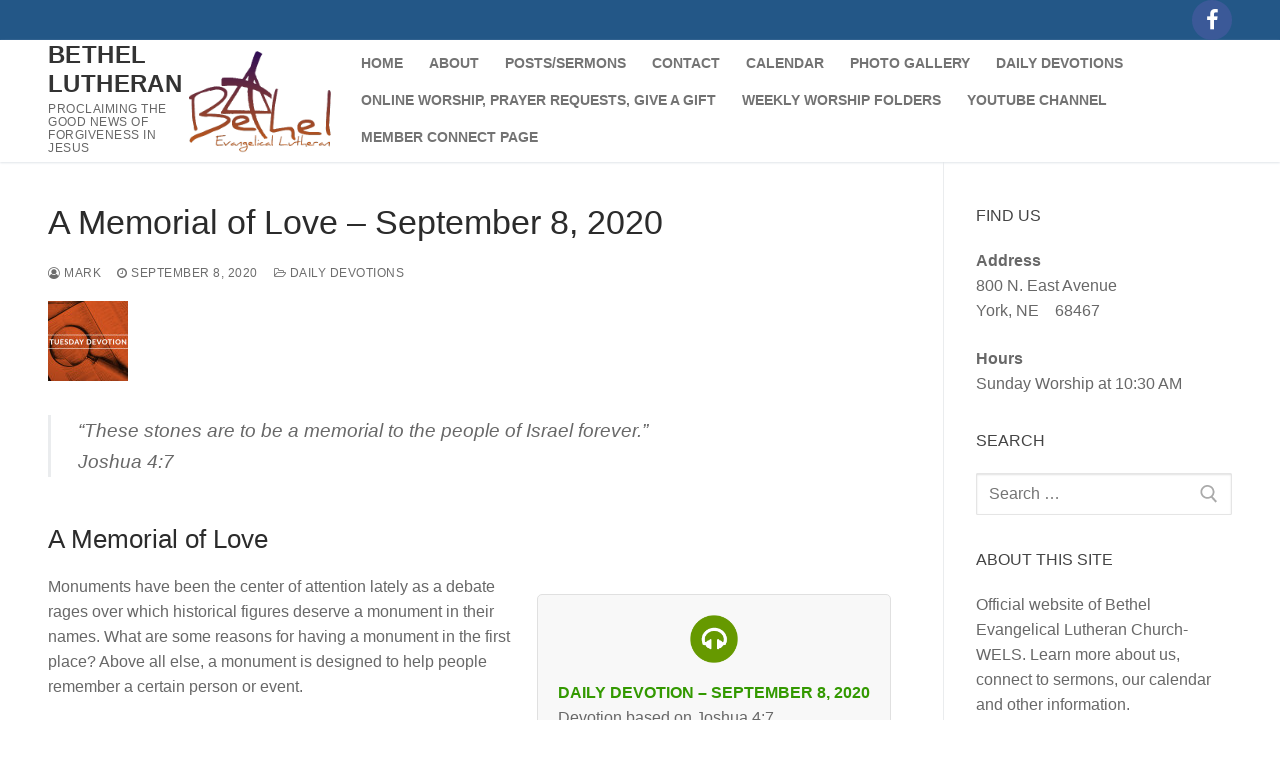

--- FILE ---
content_type: text/html; charset=UTF-8
request_url: http://bethelyork.com/2020/09/08/a-memorial-of-love-september-8-2020/
body_size: 13344
content:
<!doctype html>
<html lang="en-US">
<head>
	<meta charset="UTF-8">
	<meta name="viewport" content="width=device-width, initial-scale=1, maximum-scale=10.0, user-scalable=yes">
	<link rel="profile" href="http://gmpg.org/xfn/11">
	<title>A Memorial of Love – September 8, 2020 &#8211; Bethel Lutheran</title>
<meta name='robots' content='max-image-preview:large' />
<link rel="alternate" type="application/rss+xml" title="Bethel Lutheran &raquo; Feed" href="http://bethelyork.com/feed/" />
<link rel="alternate" type="application/rss+xml" title="Bethel Lutheran &raquo; Comments Feed" href="http://bethelyork.com/comments/feed/" />
<link rel="alternate" title="oEmbed (JSON)" type="application/json+oembed" href="http://bethelyork.com/wp-json/oembed/1.0/embed?url=http%3A%2F%2Fbethelyork.com%2F2020%2F09%2F08%2Fa-memorial-of-love-september-8-2020%2F" />
<link rel="alternate" title="oEmbed (XML)" type="text/xml+oembed" href="http://bethelyork.com/wp-json/oembed/1.0/embed?url=http%3A%2F%2Fbethelyork.com%2F2020%2F09%2F08%2Fa-memorial-of-love-september-8-2020%2F&#038;format=xml" />
		<!-- This site uses the Google Analytics by MonsterInsights plugin v9.11.1 - Using Analytics tracking - https://www.monsterinsights.com/ -->
		<!-- Note: MonsterInsights is not currently configured on this site. The site owner needs to authenticate with Google Analytics in the MonsterInsights settings panel. -->
					<!-- No tracking code set -->
				<!-- / Google Analytics by MonsterInsights -->
		<style id='wp-img-auto-sizes-contain-inline-css' type='text/css'>
img:is([sizes=auto i],[sizes^="auto," i]){contain-intrinsic-size:3000px 1500px}
/*# sourceURL=wp-img-auto-sizes-contain-inline-css */
</style>
<style id='wp-emoji-styles-inline-css' type='text/css'>

	img.wp-smiley, img.emoji {
		display: inline !important;
		border: none !important;
		box-shadow: none !important;
		height: 1em !important;
		width: 1em !important;
		margin: 0 0.07em !important;
		vertical-align: -0.1em !important;
		background: none !important;
		padding: 0 !important;
	}
/*# sourceURL=wp-emoji-styles-inline-css */
</style>
<style id='wp-block-library-inline-css' type='text/css'>
:root{--wp-block-synced-color:#7a00df;--wp-block-synced-color--rgb:122,0,223;--wp-bound-block-color:var(--wp-block-synced-color);--wp-editor-canvas-background:#ddd;--wp-admin-theme-color:#007cba;--wp-admin-theme-color--rgb:0,124,186;--wp-admin-theme-color-darker-10:#006ba1;--wp-admin-theme-color-darker-10--rgb:0,107,160.5;--wp-admin-theme-color-darker-20:#005a87;--wp-admin-theme-color-darker-20--rgb:0,90,135;--wp-admin-border-width-focus:2px}@media (min-resolution:192dpi){:root{--wp-admin-border-width-focus:1.5px}}.wp-element-button{cursor:pointer}:root .has-very-light-gray-background-color{background-color:#eee}:root .has-very-dark-gray-background-color{background-color:#313131}:root .has-very-light-gray-color{color:#eee}:root .has-very-dark-gray-color{color:#313131}:root .has-vivid-green-cyan-to-vivid-cyan-blue-gradient-background{background:linear-gradient(135deg,#00d084,#0693e3)}:root .has-purple-crush-gradient-background{background:linear-gradient(135deg,#34e2e4,#4721fb 50%,#ab1dfe)}:root .has-hazy-dawn-gradient-background{background:linear-gradient(135deg,#faaca8,#dad0ec)}:root .has-subdued-olive-gradient-background{background:linear-gradient(135deg,#fafae1,#67a671)}:root .has-atomic-cream-gradient-background{background:linear-gradient(135deg,#fdd79a,#004a59)}:root .has-nightshade-gradient-background{background:linear-gradient(135deg,#330968,#31cdcf)}:root .has-midnight-gradient-background{background:linear-gradient(135deg,#020381,#2874fc)}:root{--wp--preset--font-size--normal:16px;--wp--preset--font-size--huge:42px}.has-regular-font-size{font-size:1em}.has-larger-font-size{font-size:2.625em}.has-normal-font-size{font-size:var(--wp--preset--font-size--normal)}.has-huge-font-size{font-size:var(--wp--preset--font-size--huge)}.has-text-align-center{text-align:center}.has-text-align-left{text-align:left}.has-text-align-right{text-align:right}.has-fit-text{white-space:nowrap!important}#end-resizable-editor-section{display:none}.aligncenter{clear:both}.items-justified-left{justify-content:flex-start}.items-justified-center{justify-content:center}.items-justified-right{justify-content:flex-end}.items-justified-space-between{justify-content:space-between}.screen-reader-text{border:0;clip-path:inset(50%);height:1px;margin:-1px;overflow:hidden;padding:0;position:absolute;width:1px;word-wrap:normal!important}.screen-reader-text:focus{background-color:#ddd;clip-path:none;color:#444;display:block;font-size:1em;height:auto;left:5px;line-height:normal;padding:15px 23px 14px;text-decoration:none;top:5px;width:auto;z-index:100000}html :where(.has-border-color){border-style:solid}html :where([style*=border-top-color]){border-top-style:solid}html :where([style*=border-right-color]){border-right-style:solid}html :where([style*=border-bottom-color]){border-bottom-style:solid}html :where([style*=border-left-color]){border-left-style:solid}html :where([style*=border-width]){border-style:solid}html :where([style*=border-top-width]){border-top-style:solid}html :where([style*=border-right-width]){border-right-style:solid}html :where([style*=border-bottom-width]){border-bottom-style:solid}html :where([style*=border-left-width]){border-left-style:solid}html :where(img[class*=wp-image-]){height:auto;max-width:100%}:where(figure){margin:0 0 1em}html :where(.is-position-sticky){--wp-admin--admin-bar--position-offset:var(--wp-admin--admin-bar--height,0px)}@media screen and (max-width:600px){html :where(.is-position-sticky){--wp-admin--admin-bar--position-offset:0px}}

/*# sourceURL=wp-block-library-inline-css */
</style><style id='global-styles-inline-css' type='text/css'>
:root{--wp--preset--aspect-ratio--square: 1;--wp--preset--aspect-ratio--4-3: 4/3;--wp--preset--aspect-ratio--3-4: 3/4;--wp--preset--aspect-ratio--3-2: 3/2;--wp--preset--aspect-ratio--2-3: 2/3;--wp--preset--aspect-ratio--16-9: 16/9;--wp--preset--aspect-ratio--9-16: 9/16;--wp--preset--color--black: #000000;--wp--preset--color--cyan-bluish-gray: #abb8c3;--wp--preset--color--white: #ffffff;--wp--preset--color--pale-pink: #f78da7;--wp--preset--color--vivid-red: #cf2e2e;--wp--preset--color--luminous-vivid-orange: #ff6900;--wp--preset--color--luminous-vivid-amber: #fcb900;--wp--preset--color--light-green-cyan: #7bdcb5;--wp--preset--color--vivid-green-cyan: #00d084;--wp--preset--color--pale-cyan-blue: #8ed1fc;--wp--preset--color--vivid-cyan-blue: #0693e3;--wp--preset--color--vivid-purple: #9b51e0;--wp--preset--gradient--vivid-cyan-blue-to-vivid-purple: linear-gradient(135deg,rgb(6,147,227) 0%,rgb(155,81,224) 100%);--wp--preset--gradient--light-green-cyan-to-vivid-green-cyan: linear-gradient(135deg,rgb(122,220,180) 0%,rgb(0,208,130) 100%);--wp--preset--gradient--luminous-vivid-amber-to-luminous-vivid-orange: linear-gradient(135deg,rgb(252,185,0) 0%,rgb(255,105,0) 100%);--wp--preset--gradient--luminous-vivid-orange-to-vivid-red: linear-gradient(135deg,rgb(255,105,0) 0%,rgb(207,46,46) 100%);--wp--preset--gradient--very-light-gray-to-cyan-bluish-gray: linear-gradient(135deg,rgb(238,238,238) 0%,rgb(169,184,195) 100%);--wp--preset--gradient--cool-to-warm-spectrum: linear-gradient(135deg,rgb(74,234,220) 0%,rgb(151,120,209) 20%,rgb(207,42,186) 40%,rgb(238,44,130) 60%,rgb(251,105,98) 80%,rgb(254,248,76) 100%);--wp--preset--gradient--blush-light-purple: linear-gradient(135deg,rgb(255,206,236) 0%,rgb(152,150,240) 100%);--wp--preset--gradient--blush-bordeaux: linear-gradient(135deg,rgb(254,205,165) 0%,rgb(254,45,45) 50%,rgb(107,0,62) 100%);--wp--preset--gradient--luminous-dusk: linear-gradient(135deg,rgb(255,203,112) 0%,rgb(199,81,192) 50%,rgb(65,88,208) 100%);--wp--preset--gradient--pale-ocean: linear-gradient(135deg,rgb(255,245,203) 0%,rgb(182,227,212) 50%,rgb(51,167,181) 100%);--wp--preset--gradient--electric-grass: linear-gradient(135deg,rgb(202,248,128) 0%,rgb(113,206,126) 100%);--wp--preset--gradient--midnight: linear-gradient(135deg,rgb(2,3,129) 0%,rgb(40,116,252) 100%);--wp--preset--font-size--small: 13px;--wp--preset--font-size--medium: 20px;--wp--preset--font-size--large: 36px;--wp--preset--font-size--x-large: 42px;--wp--preset--spacing--20: 0.44rem;--wp--preset--spacing--30: 0.67rem;--wp--preset--spacing--40: 1rem;--wp--preset--spacing--50: 1.5rem;--wp--preset--spacing--60: 2.25rem;--wp--preset--spacing--70: 3.38rem;--wp--preset--spacing--80: 5.06rem;--wp--preset--shadow--natural: 6px 6px 9px rgba(0, 0, 0, 0.2);--wp--preset--shadow--deep: 12px 12px 50px rgba(0, 0, 0, 0.4);--wp--preset--shadow--sharp: 6px 6px 0px rgba(0, 0, 0, 0.2);--wp--preset--shadow--outlined: 6px 6px 0px -3px rgb(255, 255, 255), 6px 6px rgb(0, 0, 0);--wp--preset--shadow--crisp: 6px 6px 0px rgb(0, 0, 0);}:where(.is-layout-flex){gap: 0.5em;}:where(.is-layout-grid){gap: 0.5em;}body .is-layout-flex{display: flex;}.is-layout-flex{flex-wrap: wrap;align-items: center;}.is-layout-flex > :is(*, div){margin: 0;}body .is-layout-grid{display: grid;}.is-layout-grid > :is(*, div){margin: 0;}:where(.wp-block-columns.is-layout-flex){gap: 2em;}:where(.wp-block-columns.is-layout-grid){gap: 2em;}:where(.wp-block-post-template.is-layout-flex){gap: 1.25em;}:where(.wp-block-post-template.is-layout-grid){gap: 1.25em;}.has-black-color{color: var(--wp--preset--color--black) !important;}.has-cyan-bluish-gray-color{color: var(--wp--preset--color--cyan-bluish-gray) !important;}.has-white-color{color: var(--wp--preset--color--white) !important;}.has-pale-pink-color{color: var(--wp--preset--color--pale-pink) !important;}.has-vivid-red-color{color: var(--wp--preset--color--vivid-red) !important;}.has-luminous-vivid-orange-color{color: var(--wp--preset--color--luminous-vivid-orange) !important;}.has-luminous-vivid-amber-color{color: var(--wp--preset--color--luminous-vivid-amber) !important;}.has-light-green-cyan-color{color: var(--wp--preset--color--light-green-cyan) !important;}.has-vivid-green-cyan-color{color: var(--wp--preset--color--vivid-green-cyan) !important;}.has-pale-cyan-blue-color{color: var(--wp--preset--color--pale-cyan-blue) !important;}.has-vivid-cyan-blue-color{color: var(--wp--preset--color--vivid-cyan-blue) !important;}.has-vivid-purple-color{color: var(--wp--preset--color--vivid-purple) !important;}.has-black-background-color{background-color: var(--wp--preset--color--black) !important;}.has-cyan-bluish-gray-background-color{background-color: var(--wp--preset--color--cyan-bluish-gray) !important;}.has-white-background-color{background-color: var(--wp--preset--color--white) !important;}.has-pale-pink-background-color{background-color: var(--wp--preset--color--pale-pink) !important;}.has-vivid-red-background-color{background-color: var(--wp--preset--color--vivid-red) !important;}.has-luminous-vivid-orange-background-color{background-color: var(--wp--preset--color--luminous-vivid-orange) !important;}.has-luminous-vivid-amber-background-color{background-color: var(--wp--preset--color--luminous-vivid-amber) !important;}.has-light-green-cyan-background-color{background-color: var(--wp--preset--color--light-green-cyan) !important;}.has-vivid-green-cyan-background-color{background-color: var(--wp--preset--color--vivid-green-cyan) !important;}.has-pale-cyan-blue-background-color{background-color: var(--wp--preset--color--pale-cyan-blue) !important;}.has-vivid-cyan-blue-background-color{background-color: var(--wp--preset--color--vivid-cyan-blue) !important;}.has-vivid-purple-background-color{background-color: var(--wp--preset--color--vivid-purple) !important;}.has-black-border-color{border-color: var(--wp--preset--color--black) !important;}.has-cyan-bluish-gray-border-color{border-color: var(--wp--preset--color--cyan-bluish-gray) !important;}.has-white-border-color{border-color: var(--wp--preset--color--white) !important;}.has-pale-pink-border-color{border-color: var(--wp--preset--color--pale-pink) !important;}.has-vivid-red-border-color{border-color: var(--wp--preset--color--vivid-red) !important;}.has-luminous-vivid-orange-border-color{border-color: var(--wp--preset--color--luminous-vivid-orange) !important;}.has-luminous-vivid-amber-border-color{border-color: var(--wp--preset--color--luminous-vivid-amber) !important;}.has-light-green-cyan-border-color{border-color: var(--wp--preset--color--light-green-cyan) !important;}.has-vivid-green-cyan-border-color{border-color: var(--wp--preset--color--vivid-green-cyan) !important;}.has-pale-cyan-blue-border-color{border-color: var(--wp--preset--color--pale-cyan-blue) !important;}.has-vivid-cyan-blue-border-color{border-color: var(--wp--preset--color--vivid-cyan-blue) !important;}.has-vivid-purple-border-color{border-color: var(--wp--preset--color--vivid-purple) !important;}.has-vivid-cyan-blue-to-vivid-purple-gradient-background{background: var(--wp--preset--gradient--vivid-cyan-blue-to-vivid-purple) !important;}.has-light-green-cyan-to-vivid-green-cyan-gradient-background{background: var(--wp--preset--gradient--light-green-cyan-to-vivid-green-cyan) !important;}.has-luminous-vivid-amber-to-luminous-vivid-orange-gradient-background{background: var(--wp--preset--gradient--luminous-vivid-amber-to-luminous-vivid-orange) !important;}.has-luminous-vivid-orange-to-vivid-red-gradient-background{background: var(--wp--preset--gradient--luminous-vivid-orange-to-vivid-red) !important;}.has-very-light-gray-to-cyan-bluish-gray-gradient-background{background: var(--wp--preset--gradient--very-light-gray-to-cyan-bluish-gray) !important;}.has-cool-to-warm-spectrum-gradient-background{background: var(--wp--preset--gradient--cool-to-warm-spectrum) !important;}.has-blush-light-purple-gradient-background{background: var(--wp--preset--gradient--blush-light-purple) !important;}.has-blush-bordeaux-gradient-background{background: var(--wp--preset--gradient--blush-bordeaux) !important;}.has-luminous-dusk-gradient-background{background: var(--wp--preset--gradient--luminous-dusk) !important;}.has-pale-ocean-gradient-background{background: var(--wp--preset--gradient--pale-ocean) !important;}.has-electric-grass-gradient-background{background: var(--wp--preset--gradient--electric-grass) !important;}.has-midnight-gradient-background{background: var(--wp--preset--gradient--midnight) !important;}.has-small-font-size{font-size: var(--wp--preset--font-size--small) !important;}.has-medium-font-size{font-size: var(--wp--preset--font-size--medium) !important;}.has-large-font-size{font-size: var(--wp--preset--font-size--large) !important;}.has-x-large-font-size{font-size: var(--wp--preset--font-size--x-large) !important;}
/*# sourceURL=global-styles-inline-css */
</style>

<style id='classic-theme-styles-inline-css' type='text/css'>
/*! This file is auto-generated */
.wp-block-button__link{color:#fff;background-color:#32373c;border-radius:9999px;box-shadow:none;text-decoration:none;padding:calc(.667em + 2px) calc(1.333em + 2px);font-size:1.125em}.wp-block-file__button{background:#32373c;color:#fff;text-decoration:none}
/*# sourceURL=/wp-includes/css/classic-themes.min.css */
</style>
<link rel='stylesheet' id='font-awesome-css' href='http://bethelyork.com/wp/wp-content/backups-dup-lite/wp-content/themes/customify/assets/fonts/font-awesome/css/font-awesome.min.css?ver=5.0.0' type='text/css' media='all' />
<link rel='stylesheet' id='customify-style-css' href='http://bethelyork.com/wp/wp-content/backups-dup-lite/wp-content/themes/customify/style.min.css?ver=0.3.7' type='text/css' media='all' />
<style id='customify-style-inline-css' type='text/css'>
.header-top .header--row-inner,.button,button,button.button,input[type="button"],input[type="reset"],input[type="submit"],.button:not(.components-button):not(.customize-partial-edit-shortcut-button), input[type="button"]:not(.components-button):not(.customize-partial-edit-shortcut-button),input[type="reset"]:not(.components-button):not(.customize-partial-edit-shortcut-button), input[type="submit"]:not(.components-button):not(.customize-partial-edit-shortcut-button),.pagination .nav-links > *:hover,.pagination .nav-links span,.nav-menu-desktop.style-full-height .primary-menu-ul > li.current-menu-item > a, .nav-menu-desktop.style-full-height .primary-menu-ul > li.current-menu-ancestor > a,.nav-menu-desktop.style-full-height .primary-menu-ul > li > a:hover,.posts-layout .readmore-button:hover{    background-color: #235787;}.posts-layout .readmore-button {color: #235787;}.pagination .nav-links > *:hover,.pagination .nav-links span,.entry-single .tags-links a:hover, .entry-single .cat-links a:hover,.posts-layout .readmore-button,.posts-layout .readmore-button:hover{    border-color: #235787;}.customify-builder-btn{    background-color: #c3512f;}body{    color: #686868;}abbr, acronym {    border-bottom-color: #686868;}a                   {                    color: #1e4b75;}a:hover, a:focus,.link-meta:hover, .link-meta a:hover{    color: #111111;}h2 + h3, .comments-area h2 + .comments-title, .h2 + h3, .comments-area .h2 + .comments-title, .page-breadcrumb {    border-top-color: #eaecee;}blockquote,.site-content .widget-area .menu li.current-menu-item > a:before{    border-left-color: #eaecee;}@media screen and (min-width: 64em) {    .comment-list .children li.comment {        border-left-color: #eaecee;    }    .comment-list .children li.comment:after {        background-color: #eaecee;    }}.page-titlebar, .page-breadcrumb,.posts-layout .entry-inner {    border-bottom-color: #eaecee;}.header-search-form .search-field,.entry-content .page-links a,.header-search-modal,.pagination .nav-links > *,.entry-footer .tags-links a, .entry-footer .cat-links a,.search .content-area article,.site-content .widget-area .menu li.current-menu-item > a,.posts-layout .entry-inner,.post-navigation .nav-links,article.comment .comment-meta,.widget-area .widget_pages li a, .widget-area .widget_categories li a, .widget-area .widget_archive li a, .widget-area .widget_meta li a, .widget-area .widget_nav_menu li a, .widget-area .widget_product_categories li a, .widget-area .widget_recent_entries li a, .widget-area .widget_rss li a,.widget-area .widget_recent_comments li{    border-color: #eaecee;}.header-search-modal::before {    border-top-color: #eaecee;    border-left-color: #eaecee;}@media screen and (min-width: 48em) {    .content-sidebar.sidebar_vertical_border .content-area {        border-right-color: #eaecee;    }    .sidebar-content.sidebar_vertical_border .content-area {        border-left-color: #eaecee;    }    .sidebar-sidebar-content.sidebar_vertical_border .sidebar-primary {        border-right-color: #eaecee;    }    .sidebar-sidebar-content.sidebar_vertical_border .sidebar-secondary {        border-right-color: #eaecee;    }    .content-sidebar-sidebar.sidebar_vertical_border .sidebar-primary {        border-left-color: #eaecee;    }    .content-sidebar-sidebar.sidebar_vertical_border .sidebar-secondary {        border-left-color: #eaecee;    }    .sidebar-content-sidebar.sidebar_vertical_border .content-area {        border-left-color: #eaecee;        border-right-color: #eaecee;    }    .sidebar-content-sidebar.sidebar_vertical_border .content-area {        border-left-color: #eaecee;        border-right-color: #eaecee;    }}article.comment .comment-post-author {background: #6d6d6d;}.pagination .nav-links > *,.link-meta, .link-meta a,.color-meta,.entry-single .tags-links:before, .entry-single .cats-links:before{    color: #6d6d6d;}h1, h2, h3, h4, h5, h6 { color: #2b2b2b;}.site-content .widget-title { color: #444444;}#page-cover {background-image: url("http://bethelyork.com/wp/wp-content/backups-dup-lite/wp-content/themes/customify/assets/images/default-cover.jpg");}.sub-menu .li-duplicator {display:none !important;}.header-search_icon-item .header-search-modal  {border-style: solid;} .header-search_icon-item .search-field  {border-style: solid;} .dark-mode .header-search_box-item .search-form-fields, .header-search_box-item .search-form-fields  {border-style: solid;} body  {background-color: #FFFFFF;} .site-content .content-area  {background-color: #FFFFFF;} /* CSS for desktop */#page-cover .page-cover-inner {min-height: 300px;}.header--row.header-top .customify-grid, .header--row.header-top .style-full-height .primary-menu-ul > li > a {min-height: 33px;}.header--row.header-main .customify-grid, .header--row.header-main .style-full-height .primary-menu-ul > li > a {min-height: 90px;}.header--row.header-bottom .customify-grid, .header--row.header-bottom .style-full-height .primary-menu-ul > li > a {min-height: 55px;}.site-header .site-branding img { max-width: 144px; } .site-header .cb-row--mobile .site-branding img { width: 144px; }.header--row .builder-first--nav-icon {text-align: right;}.header-search_icon-item .search-submit {margin-left: -40px;}.header-search_box-item .search-submit{margin-left: -40px;} .header-search_box-item .woo_bootster_search .search-submit{margin-left: -40px;} .header-search_box-item .header-search-form button.search-submit{margin-left:-40px;}.header--row .builder-first--primary-menu {text-align: right;}.header-social-icons.customify-builder-social-icons li a { font-size: 22px; }.header--row .builder-first--social-icons {text-align: right;}/* CSS for tablet */@media screen and (max-width: 1024px) { #page-cover .page-cover-inner {min-height: 250px;}.header--row .builder-first--nav-icon {text-align: right;}.header-search_icon-item .search-submit {margin-left: -40px;}.header-search_box-item .search-submit{margin-left: -40px;} .header-search_box-item .woo_bootster_search .search-submit{margin-left: -40px;} .header-search_box-item .header-search-form button.search-submit{margin-left:-40px;} }/* CSS for mobile */@media screen and (max-width: 568px) { #page-cover .page-cover-inner {min-height: 200px;}.header--row.header-top .customify-grid, .header--row.header-top .style-full-height .primary-menu-ul > li > a {min-height: 33px;}.header--row .builder-first--nav-icon {text-align: right;}.header-search_icon-item .search-submit {margin-left: -40px;}.header-search_box-item .search-submit{margin-left: -40px;} .header-search_box-item .woo_bootster_search .search-submit{margin-left: -40px;} .header-search_box-item .header-search-form button.search-submit{margin-left:-40px;} }
/*# sourceURL=customify-style-inline-css */
</style>
<link rel="https://api.w.org/" href="http://bethelyork.com/wp-json/" /><link rel="alternate" title="JSON" type="application/json" href="http://bethelyork.com/wp-json/wp/v2/posts/997" /><link rel="EditURI" type="application/rsd+xml" title="RSD" href="http://bethelyork.com/wp/wp-content/backups-dup-lite/xmlrpc.php?rsd" />
<meta name="generator" content="WordPress 6.9" />
<link rel="canonical" href="http://bethelyork.com/2020/09/08/a-memorial-of-love-september-8-2020/" />
<link rel='shortlink' href='http://bethelyork.com/?p=997' />
<link type="text/css" rel="stylesheet" href="http://bethelyork.com/wp/wp-content/backups-dup-lite/wp-content/plugins/category-specific-rss-feed-menu/wp_cat_rss_style.css" />
</head>

<body class="wp-singular post-template-default single single-post postid-997 single-format-standard wp-custom-logo wp-theme-customify content-sidebar main-layout-content-sidebar sidebar_vertical_border site-full-width menu_sidebar_slide_left">
<div id="page" class="site box-shadow">
	<a class="skip-link screen-reader-text" href="#site-content">Skip to content</a>
	<a class="close is-size-medium  close-panel close-sidebar-panel" href="#">
        <span class="hamburger hamburger--squeeze is-active">
            <span class="hamburger-box">
              <span class="hamburger-inner"><span class="screen-reader-text">Menu</span></span>
            </span>
        </span>
        <span class="screen-reader-text">Close</span>
        </a><header id="masthead" class="site-header header-"><div id="masthead-inner" class="site-header-inner">							<div  class="header-top header--row hide-on-mobile hide-on-tablet layout-full-contained"  id="cb-row--header-top"  data-row-id="top"  data-show-on="desktop">
								<div class="header--row-inner header-top-inner dark-mode">
									<div class="customify-container">
										<div class="customify-grid  customify-grid-middle"><div class="customify-col-4_md-4_sm-4 builder-item builder-first--social-icons" data-push-left="off-8"><div class="item--inner builder-item--social-icons" data-section="header_social_icons" data-item-id="social-icons" ><ul class="header-social-icons customify-builder-social-icons color-default"><li><a class="social-icon-facebook shape-circle" rel="nofollow noopener" target="_blank" href="http://www.facebook.com/bethelyork"><i class="icon fa fa-facebook" title="Facebook"></i></a></li></ul></div></div></div>									</div>
								</div>
							</div>
														<div  class="header-main header--row layout-full-contained"  id="cb-row--header-main"  data-row-id="main"  data-show-on="desktop mobile">
								<div class="header--row-inner header-main-inner light-mode">
									<div class="customify-container">
										<div class="customify-grid cb-row--desktop hide-on-mobile hide-on-tablet customify-grid-middle"><div class="customify-col-3_md-3_sm-3 builder-item builder-first--logo" data-push-left=""><div class="item--inner builder-item--logo" data-section="title_tagline" data-item-id="logo" >		<div class="site-branding logo-right">
						<a href="http://bethelyork.com/" class="logo-link" rel="home" itemprop="url">
				<img class="site-img-logo" src="http://bethelyork.com/wp/wp-content/backups-dup-lite/wp-content/uploads/2019/02/cropped-LogoColorChanger1.png" alt="Bethel Lutheran">
							</a>
			<div class="site-name-desc">						<p class="site-title">
							<a href="http://bethelyork.com/" rel="home">Bethel Lutheran</a>
						</p>
												<p class="site-description text-uppercase text-xsmall">Proclaiming the Good News of Forgiveness in Jesus</p>
						</div>		</div><!-- .site-branding -->
		</div></div><div class="customify-col-9_md-9_sm-9 builder-item builder-first--primary-menu" data-push-left=""><div class="item--inner builder-item--primary-menu has_menu" data-section="header_menu_primary" data-item-id="primary-menu" ><nav  id="site-navigation-main-desktop" class="site-navigation primary-menu primary-menu-main nav-menu-desktop primary-menu-desktop style-plain"><ul id="menu-top-menu" class="primary-menu-ul menu nav-menu"><li id="menu-item--main-desktop-19" class="menu-item menu-item-type-custom menu-item-object-custom menu-item-19"><a href="http://bethelyork.com/wp/wp-content/backups-dup-lite/"><span class="link-before">Home</span></a></li>
<li id="menu-item--main-desktop-20" class="menu-item menu-item-type-post_type menu-item-object-page menu-item-20"><a href="http://bethelyork.com/about/"><span class="link-before">About</span></a></li>
<li id="menu-item--main-desktop-21" class="menu-item menu-item-type-post_type menu-item-object-page current_page_parent menu-item-21"><a href="http://bethelyork.com/blog/"><span class="link-before">Posts/Sermons</span></a></li>
<li id="menu-item--main-desktop-22" class="menu-item menu-item-type-post_type menu-item-object-page menu-item-22"><a href="http://bethelyork.com/contact/"><span class="link-before">Contact</span></a></li>
<li id="menu-item--main-desktop-46" class="menu-item menu-item-type-post_type menu-item-object-page menu-item-46"><a href="http://bethelyork.com/calendar/"><span class="link-before">Calendar</span></a></li>
<li id="menu-item--main-desktop-83" class="menu-item menu-item-type-post_type menu-item-object-post menu-item-83"><a href="http://bethelyork.com/2019/02/10/photo-gallery/"><span class="link-before">Photo Gallery</span></a></li>
<li id="menu-item--main-desktop-89" class="menu-item menu-item-type-taxonomy menu-item-object-category current-post-ancestor current-menu-parent current-post-parent menu-item-89"><a href="http://bethelyork.com/category/daily-devotions/"><span class="link-before">Daily Devotions</span></a></li>
<li id="menu-item--main-desktop-736" class="menu-item menu-item-type-post_type menu-item-object-post menu-item-736"><a href="http://bethelyork.com/2020/03/20/online-worship-and-prayer-requests/"><span class="link-before">Online Worship, Prayer Requests, Give a Gift</span></a></li>
<li id="menu-item--main-desktop-878" class="menu-item menu-item-type-taxonomy menu-item-object-category menu-item-878"><a href="http://bethelyork.com/category/weekly-worship-folders/"><span class="link-before">Weekly Worship Folders</span></a></li>
<li id="menu-item--main-desktop-1236" class="menu-item menu-item-type-custom menu-item-object-custom menu-item-1236"><a href="https://www.youtube.com/channel/UCdEFRJeFDd05TSV1tXj_fHg"><span class="link-before">YouTube Channel</span></a></li>
<li id="menu-item--main-desktop-1523" class="menu-item menu-item-type-custom menu-item-object-custom menu-item-1523"><a href="https://d77314b5.churchtrac.com/"><span class="link-before">Member Connect Page</span></a></li>
</ul></nav></div></div></div><div class="cb-row--mobile hide-on-desktop customify-grid customify-grid-middle"><div class="customify-col-5_md-5_sm-5 builder-item builder-first--logo" data-push-left=""><div class="item--inner builder-item--logo" data-section="title_tagline" data-item-id="logo" >		<div class="site-branding logo-right">
						<a href="http://bethelyork.com/" class="logo-link" rel="home" itemprop="url">
				<img class="site-img-logo" src="http://bethelyork.com/wp/wp-content/backups-dup-lite/wp-content/uploads/2019/02/cropped-LogoColorChanger1.png" alt="Bethel Lutheran">
							</a>
			<div class="site-name-desc">						<p class="site-title">
							<a href="http://bethelyork.com/" rel="home">Bethel Lutheran</a>
						</p>
												<p class="site-description text-uppercase text-xsmall">Proclaiming the Good News of Forgiveness in Jesus</p>
						</div>		</div><!-- .site-branding -->
		</div></div><div class="customify-col-3_md-3_sm-3 builder-item builder-first--nav-icon" data-push-left="off-4"><div class="item--inner builder-item--nav-icon" data-section="header_menu_icon" data-item-id="nav-icon" >		<a class="menu-mobile-toggle item-button is-size-desktop-medium is-size-tablet-medium is-size-mobile-medium">
			<span class="hamburger hamburger--squeeze">
				<span class="hamburger-box">
					<span class="hamburger-inner"></span>
				</span>
			</span>
			<span class="nav-icon--label hide-on-tablet hide-on-mobile">Menu</span></a>
		</div></div></div>									</div>
								</div>
							</div>
							<div id="header-menu-sidebar" class="header-menu-sidebar menu-sidebar-panel dark-mode"><div id="header-menu-sidebar-bg" class="header-menu-sidebar-bg"><div id="header-menu-sidebar-inner" class="header-menu-sidebar-inner"><div class="builder-item-sidebar mobile-item--html"><div class="item--inner" data-item-id="html" data-section="header_html"><div class="builder-header-html-item item--html"><p>Add custom text here or remove it</p>
</div></div></div><div class="builder-item-sidebar mobile-item--primary-menu mobile-item--menu "><div class="item--inner" data-item-id="primary-menu" data-section="header_menu_primary"><nav  id="site-navigation-sidebar-mobile" class="site-navigation primary-menu primary-menu-sidebar nav-menu-mobile primary-menu-mobile style-plain"><ul id="menu-top-menu" class="primary-menu-ul menu nav-menu"><li id="menu-item--sidebar-mobile-19" class="menu-item menu-item-type-custom menu-item-object-custom menu-item-19"><a href="http://bethelyork.com/wp/wp-content/backups-dup-lite/"><span class="link-before">Home</span></a></li>
<li id="menu-item--sidebar-mobile-20" class="menu-item menu-item-type-post_type menu-item-object-page menu-item-20"><a href="http://bethelyork.com/about/"><span class="link-before">About</span></a></li>
<li id="menu-item--sidebar-mobile-21" class="menu-item menu-item-type-post_type menu-item-object-page current_page_parent menu-item-21"><a href="http://bethelyork.com/blog/"><span class="link-before">Posts/Sermons</span></a></li>
<li id="menu-item--sidebar-mobile-22" class="menu-item menu-item-type-post_type menu-item-object-page menu-item-22"><a href="http://bethelyork.com/contact/"><span class="link-before">Contact</span></a></li>
<li id="menu-item--sidebar-mobile-46" class="menu-item menu-item-type-post_type menu-item-object-page menu-item-46"><a href="http://bethelyork.com/calendar/"><span class="link-before">Calendar</span></a></li>
<li id="menu-item--sidebar-mobile-83" class="menu-item menu-item-type-post_type menu-item-object-post menu-item-83"><a href="http://bethelyork.com/2019/02/10/photo-gallery/"><span class="link-before">Photo Gallery</span></a></li>
<li id="menu-item--sidebar-mobile-89" class="menu-item menu-item-type-taxonomy menu-item-object-category current-post-ancestor current-menu-parent current-post-parent menu-item-89"><a href="http://bethelyork.com/category/daily-devotions/"><span class="link-before">Daily Devotions</span></a></li>
<li id="menu-item--sidebar-mobile-736" class="menu-item menu-item-type-post_type menu-item-object-post menu-item-736"><a href="http://bethelyork.com/2020/03/20/online-worship-and-prayer-requests/"><span class="link-before">Online Worship, Prayer Requests, Give a Gift</span></a></li>
<li id="menu-item--sidebar-mobile-878" class="menu-item menu-item-type-taxonomy menu-item-object-category menu-item-878"><a href="http://bethelyork.com/category/weekly-worship-folders/"><span class="link-before">Weekly Worship Folders</span></a></li>
<li id="menu-item--sidebar-mobile-1236" class="menu-item menu-item-type-custom menu-item-object-custom menu-item-1236"><a href="https://www.youtube.com/channel/UCdEFRJeFDd05TSV1tXj_fHg"><span class="link-before">YouTube Channel</span></a></li>
<li id="menu-item--sidebar-mobile-1523" class="menu-item menu-item-type-custom menu-item-object-custom menu-item-1523"><a href="https://d77314b5.churchtrac.com/"><span class="link-before">Member Connect Page</span></a></li>
</ul></nav></div></div></div></div></div></div></header>	<div id="site-content" class="site-content">
		<div class="customify-container">
			<div class="customify-grid">
				<main id="main" class="content-area customify-col-9_sm-12">
						<div class="content-inner">
				<article id="post-997" class="entry entry-single post-997 post type-post status-publish format-standard hentry category-daily-devotions">
			<h1 class="entry-title entry--item h2">A Memorial of Love – September 8, 2020</h1>			<div class="entry-meta entry--item text-uppercase text-xsmall link-meta">
				<span class="meta-item byline"> <span class="author vcard"><a class="url fn n" href="http://bethelyork.com/author/mhaefner/"><i class="fa fa-user-circle-o"></i> Mark</a></span></span><span class="sep"></span><span class="meta-item posted-on"><a href="http://bethelyork.com/2020/09/08/a-memorial-of-love-september-8-2020/" rel="bookmark"><i class="fa fa-clock-o" aria-hidden="true"></i> <time class="entry-date published updated" datetime="2020-09-08T06:00:41+00:00">September 8, 2020</time></a></span><span class="sep"></span><span class="meta-item meta-cat"><a href="http://bethelyork.com/category/daily-devotions/" rel="tag"><i class="fa fa-folder-open-o" aria-hidden="true"></i> Daily Devotions</a></span>			</div><!-- .entry-meta -->
					<div class="entry-content entry--item">
			<p><img decoding="async" width="80" height="80" src="http://wels.net/wp-content/uploads/2015/07/842x474-Custom-Post-TuesdayDevotion-80x80.jpg" class="wp-image-6722 avia-img-lazy-loading-6722 attachment-thumbnail size-thumbnail wp-post-image" alt="" srcset="http://wels.net/wp-content/uploads/2015/07/842x474-Custom-Post-TuesdayDevotion-80x80.jpg 80w, http://wels.net/wp-content/uploads/2015/07/842x474-Custom-Post-TuesdayDevotion-36x36.jpg 36w, http://wels.net/wp-content/uploads/2015/07/842x474-Custom-Post-TuesdayDevotion-180x180.jpg 180w, http://wels.net/wp-content/uploads/2015/07/842x474-Custom-Post-TuesdayDevotion-120x120.jpg 120w, http://wels.net/wp-content/uploads/2015/07/842x474-Custom-Post-TuesdayDevotion-450x450.jpg 450w, http://wels.net/wp-content/uploads/2015/07/842x474-Custom-Post-TuesdayDevotion-80x80@2x.jpg 160w, http://wels.net/wp-content/uploads/2015/07/842x474-Custom-Post-TuesdayDevotion-36x36@2x.jpg 72w, http://wels.net/wp-content/uploads/2015/07/842x474-Custom-Post-TuesdayDevotion-180x180@2x.jpg 360w, http://wels.net/wp-content/uploads/2015/07/842x474-Custom-Post-TuesdayDevotion-120x120@2x.jpg 240w" sizes="(max-width: 80px) 100vw, 80px" /></p>
<blockquote>
<p>&#8220;These stones are to be a memorial to the people of Israel forever.&#8221;<br />
<strong>Joshua 4:7</strong></p>
</blockquote>
<div style='height:15px' class='hr hr-invisible '><span class='hr-inner ' ><span class='hr-inner-style'></span></span></div>
<h3>A Memorial of Love</h3>
<div style="float: right; margin: 20px; min-width: 325px; padding: 20px; background-color: #f8f8f8; border: 1px solid #e0e0e0; border-radius: 5px;">
<div style="color: #339900; text-transform: uppercase;" align="center"><a href="https://wels2.blob.core.windows.net/daily-devotions/20200908dev.mp3"><img decoding="async" style="padding-bottom: 10px; border: none;" src="http://wels.net/wp-content/uploads/2014/04/Audio-Icon.png" alt="" width="48" /></a><br />
<b>Daily Devotion &#8211; September 8, 2020</b></div>
<p>Devotion based on Joshua 4:7<br />
<!--[if lt IE 9]><script>document.createElement('audio');</script><![endif]--><br />
<audio class="wp-audio-shortcode" id="audio-26378-1" preload="none" style="width: 100%;" controls="controls"><source type="audio/mpeg" src="https://wels2.blob.core.windows.net/daily-devotions/20200908dev.mp3?_=1" /><a href="https://wels2.blob.core.windows.net/daily-devotions/20200908dev.mp3">https://wels2.blob.core.windows.net/daily-devotions/20200908dev.mp3</a></audio><br />
<em>See series:</em> <a href="http://www.wels.net/serving-you/devotions/daily-devotions/">Devotions</a></p>
</div>
<p>Monuments have been the center of attention lately as a debate rages over which historical figures deserve a monument in their names. What are some reasons for having a monument in the first place? Above all else, a monument is designed to help people remember a certain person or event.</p>
<p>God instructed Joshua to construct a memorial on the bank of the Jordan River. The Lord had miraculously stopped the river from flowing and allowed the entire nation to cross over into the Promised Land—a land he was now going to give to them. This was truly a momentous event in the history of Israel, and the Lord wanted his people to always remember how he was there for them and had blessed them. So, Joshua instructed the people to set up a monument of stones to serve as a reminder of God’s goodness.</p>
<p>We have those too. As you think about your own life, what monuments to God&#8217;s goodness can you find? Perhaps you can review the clean bill of health from your doctor and rejoice in God&#8217;s goodness. Maybe you can look at the family picture on the wall and count all the children and grandchildren and thank God for the blessings that he has brought into your family. We all have different reminders of God’s blessings in our lives.</p>
<p>But there is one memorial we share: the cross of Jesus. The empty cross stands as a reminder that Jesus has taken our sins away and won for us the free gift of heaven. Throughout history, there will always be people who speak against the cross and tell us to take it down, but it is a visible reminder of the price Jesus paid to set us free from sin and death. It is a symbol of God&#8217;s love for all of mankind. Look to the cross today and every day and be reminded of God&#8217;s love for you.</p>
<div style='height:25px' class='hr hr-invisible '><span class='hr-inner ' ><span class='hr-inner-style'></span></span></div>
<blockquote>
<p><strong>Prayer:</strong><br />
Dear Lord, thank you for sending Jesus to be my Savior. In the cross, help me to see your love and forgiveness for me and the whole world. Help me to always remember that I am saved in Jesus. Amen.</p>
<div style='height:25px' class='hr hr-invisible '><span class='hr-inner ' ><span class='hr-inner-style'></span></span></div>
</p>
</blockquote>
<div class="avia_textblock avia_textblock_style" data-update_with="content">
<div style="font-size: 90%; color: #999999;"><em>Daily<em><img decoding="async" style="padding-right: 20px;" src="https://licensebuttons.net/l/by-nc-nd/3.0/us/88x31.png" alt="Creative Commons License" align="left" border="0" /></em> Devotions are brought to you by WELS and <a title="WhatAboutJesus.com" href="http://whataboutjesus.com/">www.WhatAboutJesus.com.</a></em></div>
<div style="font-size: 90%; color: #999999;"><a title="Creative Commons" href="http://creativecommons.org/licenses/by-nc-nd/3.0/us/" target="_blank" rel="noopener noreferrer"><em>This work is licensed under a Creative Commons Attribution-Noncommercial-No Derivative Works 3.0 United States License.</em></a></div>
<div style="font-size: 90%; color: #999999;"><em>All Scripture quotations, unless otherwise indicated, are taken from the Holy Bible, New International Version®, NIV®. Copyright ©1973, 1978, 1984, 2011 by Biblica, Inc. <img decoding="async" src="https://s.w.org/images/core/emoji/12.0.0-1/72x72/2122.png" alt="™" class="wp-smiley" style="height: 1em; max-height: 1em;" /> Used by permission of Zondervan. All rights reserved worldwide.</em></div>
</div>
<div class="printfriendly pf-alignright"><a href="https://www.printfriendly.com/print?headerImageUrl=&amp;headerTagline=&amp;pfCustomCSS=&amp;imageDisplayStyle=right&amp;disableClickToDel=0.&amp;disablePDF=0&amp;disablePrint=0&amp;disableEmail=0&amp;imagesSize=full-size&amp;url=https%3A%2F%2Fwels.net%2Fdev-daily%2Fdd20200908%2F&amp;source=wp" rel="nofollow" title="Printer Friendly, PDF &#038; Email"><img decoding="async" style="border:none;-webkit-box-shadow:none; -moz-box-shadow: none; box-shadow:none; padding:0; margin:0" src="https://cdn.printfriendly.com/buttons/printfriendly-pdf-email-button-md.png" alt="Print Friendly, PDF &#038; Email" /></a></div>
<p> <img decoding="async" src="https://wels2.blob.core.windows.net/daily-devotions/20200908dev.mp3"></p>
		</div><!-- .entry-content -->
		<div class="entry-post-navigation entry--item">
	<nav class="navigation post-navigation" aria-label="Posts">
		<h2 class="screen-reader-text">Post navigation</h2>
		<div class="nav-links"><div class="nav-previous"><a href="http://bethelyork.com/2020/09/07/september-13-2020-worship-folder/" rel="prev"><span class="meta-nav text-uppercase text-xsmall color-meta" aria-hidden="true">Previous</span> <span class="screen-reader-text">Previous post:</span> <span class="post-title text-large">September 13, 2020 Worship Folder</span></a></div><div class="nav-next"><a href="http://bethelyork.com/2020/09/09/the-big-picture-september-9-2020/" rel="next"><span class="meta-nav text-uppercase text-xsmall color-meta" aria-hidden="true">Next</span> <span class="screen-reader-text">Next post:</span> <span class="post-title text-large">The Big Picture – September 9, 2020</span></a></div></div>
	</nav></div>		</article>
			</div><!-- #.content-inner -->
              			</main><!-- #main -->
			<aside id="sidebar-primary" class="sidebar-primary customify-col-3_sm-12">
	<div class="sidebar-primary-inner sidebar-inner widget-area">
		<section id="text-2" class="widget widget_text"><h4 class="widget-title">Find Us</h4>			<div class="textwidget"><p><strong>Address</strong><br />
800 N. East Avenue<br />
York, NE    68467</p>
<p><strong>Hours</strong><br />
Sunday Worship at 10:30 AM</p>
</div>
		</section><section id="search-3" class="widget widget_search"><h4 class="widget-title">Search</h4>
		<form role="search" class="sidebar-search-form" action="http://bethelyork.com/">
            <label>
                <span class="screen-reader-text">Search for:</span>
                <input type="search" class="search-field" placeholder="Search &hellip;" value="" name="s" title="Search for:" />
            </label>
            <button type="submit" class="search-submit" >
                <svg aria-hidden="true" focusable="false" role="presentation" xmlns="http://www.w3.org/2000/svg" width="20" height="21" viewBox="0 0 20 21">
                    <path id="svg-search" fill="currentColor" fill-rule="evenodd" d="M12.514 14.906a8.264 8.264 0 0 1-4.322 1.21C3.668 16.116 0 12.513 0 8.07 0 3.626 3.668.023 8.192.023c4.525 0 8.193 3.603 8.193 8.047 0 2.033-.769 3.89-2.035 5.307l4.999 5.552-1.775 1.597-5.06-5.62zm-4.322-.843c3.37 0 6.102-2.684 6.102-5.993 0-3.31-2.732-5.994-6.102-5.994S2.09 4.76 2.09 8.07c0 3.31 2.732 5.993 6.102 5.993z"></path>
                </svg>
            </button>
        </form></section><section id="text-3" class="widget widget_text"><h4 class="widget-title">About This Site</h4>			<div class="textwidget"><p>Official website of Bethel Evangelical Lutheran Church-WELS. Learn more about us, connect to sermons, our calendar and other information.</p>
</div>
		</section>	</div>
</aside><!-- #sidebar-primary -->
		</div><!-- #.customify-grid -->
	</div><!-- #.customify-container -->
</div><!-- #content -->
<footer class="site-footer" id="site-footer">							<div  class="footer-main footer--row layout-full-contained"  id="cb-row--footer-main"  data-row-id="main"  data-show-on="desktop mobile">
								<div class="footer--row-inner footer-main-inner dark-mode">
									<div class="customify-container">
										<div class="customify-grid  customify-grid-top"><div class="customify-col-3_md-3_sm-6_xs-12 builder-item builder-first--footer-1" data-push-left="_sm-0"><div class="item--inner builder-item--footer-1" data-section="sidebar-widgets-footer-1" data-item-id="footer-1" ><div class="widget-area"><section id="categories-3" class="widget widget_categories"><h4 class="widget-title">Categories</h4>
			<ul>
					<li class="cat-item cat-item-5"><a href="http://bethelyork.com/category/daily-devotions/" >Daily Devotions</a>
</li>
	<li class="cat-item cat-item-7"><a href="http://bethelyork.com/category/information/" >Information</a>
</li>
	<li class="cat-item cat-item-6"><a href="http://bethelyork.com/category/photos/" >Photos</a>
</li>
	<li class="cat-item cat-item-4"><a href="http://bethelyork.com/category/sermons/" >Sermons</a>
</li>
	<li class="cat-item cat-item-1"><a href="http://bethelyork.com/category/uncategorized/" >Uncategorized</a>
</li>
	<li class="cat-item cat-item-8"><a href="http://bethelyork.com/category/weekly-worship-folders/" >Weekly Worship Folders</a>
</li>
			</ul>

			</section></div></div></div><div class="customify-col-3_md-3_sm-6_xs-12 builder-item builder-first--footer-2" data-push-left="_sm-0"><div class="item--inner builder-item--footer-2" data-section="sidebar-widgets-footer-2" data-item-id="footer-2" ><div class="widget-area"><section id="meta-3" class="widget widget_meta"><h4 class="widget-title">Meta</h4>
		<ul>
						<li><a href="http://bethelyork.com/wp/wp-content/backups-dup-lite/wp-login.php">Log in</a></li>
			<li><a href="http://bethelyork.com/feed/">Entries feed</a></li>
			<li><a href="http://bethelyork.com/comments/feed/">Comments feed</a></li>

			<li><a href="https://wordpress.org/">WordPress.org</a></li>
		</ul>

		</section></div></div></div><div class="customify-col-3_md-3_sm-6_xs-12 builder-item builder-first--footer-3" data-push-left="_sm-0"><div class="item--inner builder-item--footer-3" data-section="sidebar-widgets-footer-3" data-item-id="footer-3" ><div class="widget-area"><section id="rss-2" class="widget widget_rss"><h4 class="widget-title"><a class="rsswidget rss-widget-feed" href="http://wels.net/dev-daily/feed/pt-dev-daily/?redirect=no"><img class="rss-widget-icon" style="border:0" width="14" height="14" src="http://bethelyork.com/wp/wp-content/backups-dup-lite/wp-includes/images/rss.png" alt="RSS" loading="lazy" /></a> <a class="rsswidget rss-widget-title" href="https://wels.net/serving-you/devotions/">Daily Devotions</a></h4><ul><li><a class='rsswidget' href='https://wels.net/dev-daily/dd20260120/'>The Lamb of God Is God Himself – January 20, 2026</a> <span class="rss-date">January 20, 2026</span><div class="rssSummary">https://wels2.blob.core.windows.net/daily-devotions/20260120dev.mp3 Listen to Devotion For in Christ all the fullness of the Deity lives in bodily form, and in Christ you have been brought to fullness. Colossians 2:9-10 The Lamb of God Is God Himself When John the Baptist saw Jesus coming toward where he was baptizing in the Jordan River, he said, “Look, the [&hellip;]</div></li></ul></section></div></div></div></div>									</div>
								</div>
							</div>
														<div  class="footer-bottom footer--row layout-full-contained"  id="cb-row--footer-bottom"  data-row-id="bottom"  data-show-on="desktop">
								<div class="footer--row-inner footer-bottom-inner dark-mode">
									<div class="customify-container">
										<div class="customify-grid  customify-grid-top"><div class="customify-col-12_md-12_sm-12_xs-12 builder-item builder-first--footer_copyright" data-push-left="_sm-0"><div class="item--inner builder-item--footer_copyright" data-section="footer_copyright" data-item-id="footer_copyright" ><div class="builder-footer-copyright-item footer-copyright"><p>Copyright &copy; 2026 Bethel Lutheran &#8211; Powered by <a rel="nofollow" href="https://pressmaximum.com/customify">Customify</a>.</p>
</div></div></div></div>									</div>
								</div>
							</div>
							</footer></div><!-- #page -->

<script type="speculationrules">
{"prefetch":[{"source":"document","where":{"and":[{"href_matches":"/*"},{"not":{"href_matches":["/wp/wp-content/backups-dup-lite/wp-*.php","/wp/wp-content/backups-dup-lite/wp-admin/*","/wp/wp-content/backups-dup-lite/wp-content/uploads/*","/wp/wp-content/backups-dup-lite/wp-content/*","/wp/wp-content/backups-dup-lite/wp-content/plugins/*","/wp/wp-content/backups-dup-lite/wp-content/themes/customify/*","/*\\?(.+)"]}},{"not":{"selector_matches":"a[rel~=\"nofollow\"]"}},{"not":{"selector_matches":".no-prefetch, .no-prefetch a"}}]},"eagerness":"conservative"}]}
</script>
<script type="text/javascript" id="customify-themejs-js-extra">
/* <![CDATA[ */
var Customify_JS = {"is_rtl":"","css_media_queries":{"all":"%s","desktop":"%s","tablet":"@media screen and (max-width: 1024px) { %s }","mobile":"@media screen and (max-width: 568px) { %s }"},"sidebar_menu_no_duplicator":"1"};
//# sourceURL=customify-themejs-js-extra
/* ]]> */
</script>
<script type="text/javascript" src="http://bethelyork.com/wp/wp-content/backups-dup-lite/wp-content/themes/customify/assets/js/theme.min.js?ver=0.3.7" id="customify-themejs-js"></script>
<script id="wp-emoji-settings" type="application/json">
{"baseUrl":"https://s.w.org/images/core/emoji/17.0.2/72x72/","ext":".png","svgUrl":"https://s.w.org/images/core/emoji/17.0.2/svg/","svgExt":".svg","source":{"concatemoji":"http://bethelyork.com/wp/wp-content/backups-dup-lite/wp-includes/js/wp-emoji-release.min.js?ver=6.9"}}
</script>
<script type="module">
/* <![CDATA[ */
/*! This file is auto-generated */
const a=JSON.parse(document.getElementById("wp-emoji-settings").textContent),o=(window._wpemojiSettings=a,"wpEmojiSettingsSupports"),s=["flag","emoji"];function i(e){try{var t={supportTests:e,timestamp:(new Date).valueOf()};sessionStorage.setItem(o,JSON.stringify(t))}catch(e){}}function c(e,t,n){e.clearRect(0,0,e.canvas.width,e.canvas.height),e.fillText(t,0,0);t=new Uint32Array(e.getImageData(0,0,e.canvas.width,e.canvas.height).data);e.clearRect(0,0,e.canvas.width,e.canvas.height),e.fillText(n,0,0);const a=new Uint32Array(e.getImageData(0,0,e.canvas.width,e.canvas.height).data);return t.every((e,t)=>e===a[t])}function p(e,t){e.clearRect(0,0,e.canvas.width,e.canvas.height),e.fillText(t,0,0);var n=e.getImageData(16,16,1,1);for(let e=0;e<n.data.length;e++)if(0!==n.data[e])return!1;return!0}function u(e,t,n,a){switch(t){case"flag":return n(e,"\ud83c\udff3\ufe0f\u200d\u26a7\ufe0f","\ud83c\udff3\ufe0f\u200b\u26a7\ufe0f")?!1:!n(e,"\ud83c\udde8\ud83c\uddf6","\ud83c\udde8\u200b\ud83c\uddf6")&&!n(e,"\ud83c\udff4\udb40\udc67\udb40\udc62\udb40\udc65\udb40\udc6e\udb40\udc67\udb40\udc7f","\ud83c\udff4\u200b\udb40\udc67\u200b\udb40\udc62\u200b\udb40\udc65\u200b\udb40\udc6e\u200b\udb40\udc67\u200b\udb40\udc7f");case"emoji":return!a(e,"\ud83e\u1fac8")}return!1}function f(e,t,n,a){let r;const o=(r="undefined"!=typeof WorkerGlobalScope&&self instanceof WorkerGlobalScope?new OffscreenCanvas(300,150):document.createElement("canvas")).getContext("2d",{willReadFrequently:!0}),s=(o.textBaseline="top",o.font="600 32px Arial",{});return e.forEach(e=>{s[e]=t(o,e,n,a)}),s}function r(e){var t=document.createElement("script");t.src=e,t.defer=!0,document.head.appendChild(t)}a.supports={everything:!0,everythingExceptFlag:!0},new Promise(t=>{let n=function(){try{var e=JSON.parse(sessionStorage.getItem(o));if("object"==typeof e&&"number"==typeof e.timestamp&&(new Date).valueOf()<e.timestamp+604800&&"object"==typeof e.supportTests)return e.supportTests}catch(e){}return null}();if(!n){if("undefined"!=typeof Worker&&"undefined"!=typeof OffscreenCanvas&&"undefined"!=typeof URL&&URL.createObjectURL&&"undefined"!=typeof Blob)try{var e="postMessage("+f.toString()+"("+[JSON.stringify(s),u.toString(),c.toString(),p.toString()].join(",")+"));",a=new Blob([e],{type:"text/javascript"});const r=new Worker(URL.createObjectURL(a),{name:"wpTestEmojiSupports"});return void(r.onmessage=e=>{i(n=e.data),r.terminate(),t(n)})}catch(e){}i(n=f(s,u,c,p))}t(n)}).then(e=>{for(const n in e)a.supports[n]=e[n],a.supports.everything=a.supports.everything&&a.supports[n],"flag"!==n&&(a.supports.everythingExceptFlag=a.supports.everythingExceptFlag&&a.supports[n]);var t;a.supports.everythingExceptFlag=a.supports.everythingExceptFlag&&!a.supports.flag,a.supports.everything||((t=a.source||{}).concatemoji?r(t.concatemoji):t.wpemoji&&t.twemoji&&(r(t.twemoji),r(t.wpemoji)))});
//# sourceURL=http://bethelyork.com/wp/wp-content/backups-dup-lite/wp-includes/js/wp-emoji-loader.min.js
/* ]]> */
</script>

</body>
</html>
